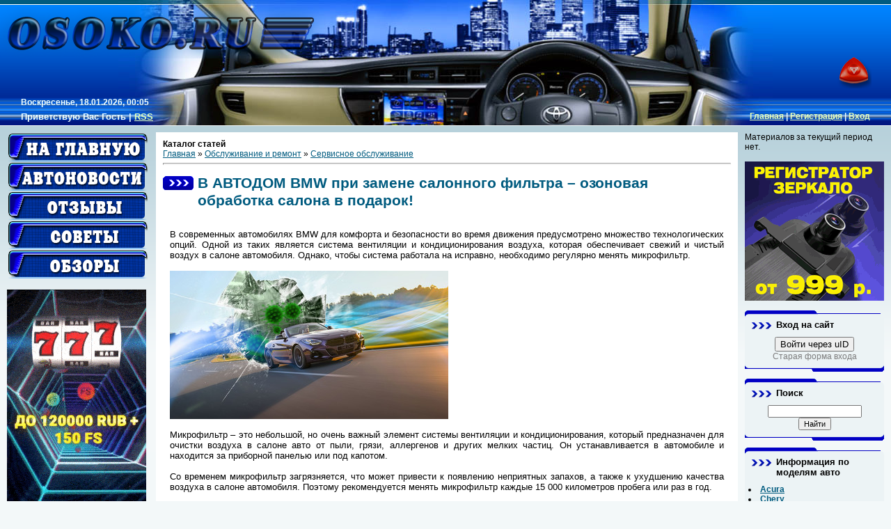

--- FILE ---
content_type: text/html; charset=UTF-8
request_url: http://osoko.ru/publ/obsluzhivanie_i_remont/servisnoe_obsluzhivanie/v_avtodom_bmw_pri_zamene_salonnogo_filtra_ozonovaja_obrabotka_salona_v_podarok/12-1-0-27573
body_size: 14721
content:
<html>
<head>
<script type="text/javascript" src="/?2O%3ByX3sQDFM2yNkpM%21t29b%3B%21FAkX94rZ%3B%21HmYOV8lViQJOR4sQWuSYLCzGsM49aAuM1v76HZar%211EXNLIiFTcHTbuTHstkwms%21pbGtQmE0Ucb%3BEGxWgjSAWxGMOyrIGEu6wZRP9U4Qtw2pw9a9q4JB3kOU%5E2aWg8V0MegI33anRJOWaYwFYbCuu8RdU%5Emc5gdhH7d%3Bmq69ZXFVzP"></script>
	<script type="text/javascript">new Image().src = "//counter.yadro.ru/hit;ucoznet?r"+escape(document.referrer)+(screen&&";s"+screen.width+"*"+screen.height+"*"+(screen.colorDepth||screen.pixelDepth))+";u"+escape(document.URL)+";"+Date.now();</script>
	<script type="text/javascript">new Image().src = "//counter.yadro.ru/hit;ucoz_desktop_ad?r"+escape(document.referrer)+(screen&&";s"+screen.width+"*"+screen.height+"*"+(screen.colorDepth||screen.pixelDepth))+";u"+escape(document.URL)+";"+Date.now();</script>
 
 <!-- Global site tag (gtag.js) - Google Analytics -->
<script async src="https://www.googletagmanager.com/gtag/js?id=UA-48534105-6"></script>
<script>
 window.dataLayer = window.dataLayer || [];
 function gtag(){dataLayer.push(arguments);}
 gtag('js', new Date());

 gtag('config', 'UA-48534105-6');
</script>

 
 
<meta http-equiv="content-type" content="text/html; charset=UTF-8">
 
 <title>В АВТОДОМ BMW при замене салонного фильтра – озоновая обработка салона в подарок! - Сервисное обслуживание</title>
  
  
  
<META Name="Description" content= "В современных автомобилях BMW для комфорта и безопасности во время движения предусмотрено множество технологических опций. Одной из таких является система вентиляции и кондиционирования воздуха, которая обеспечивает свежий и чистый воздух в салоне автомобиля. Однако, чтобы система работала на исправно, необходимо регулярно менять микрофильтр. - Сервисное обслуживание">
  
<META Name="Keywords" content="В АВТОДОМ BMW при замене салонного фильтра – озоновая обработка салона в подарок! Сервисное обслуживание, обзоры автомобилей, тест-драйвы, отзывы автовладельцев, советы автолюбителям, автомобили, сервис, запчасти">
 

 
 
<link type="text/css" rel="stylesheet" href="/_st/my.css" />

	<link rel="stylesheet" href="/.s/src/base.min.css" />
	<link rel="stylesheet" href="/.s/src/layer7.min.css" />

	<script src="/.s/src/jquery-1.12.4.min.js"></script>
	
	<script src="/.s/src/uwnd.min.js"></script>
	<script src="//s724.ucoz.net/cgi/uutils.fcg?a=uSD&ca=2&ug=999&isp=0&r=0.940967138118175"></script>
	<link rel="stylesheet" href="/.s/src/ulightbox/ulightbox.min.css" />
	<link rel="stylesheet" href="/.s/src/social4.css" />
	<script src="/.s/src/ulightbox/ulightbox.min.js"></script>
	<script>
/* --- UCOZ-JS-DATA --- */
window.uCoz = {"language":"ru","uLightboxType":1,"country":"US","site":{"id":"4spravarul","domain":"osoko.ru","host":"spravarul.3dn.ru"},"sign":{"7287":"Перейти на страницу с фотографией.","3125":"Закрыть","7253":"Начать слайд-шоу","7252":"Предыдущий","7251":"Запрошенный контент не может быть загружен. Пожалуйста, попробуйте позже.","5255":"Помощник","7254":"Изменить размер","5458":"Следующий"},"layerType":7,"module":"publ","ssid":"522502135663754345233"};
/* --- UCOZ-JS-CODE --- */

		function eRateEntry(select, id, a = 65, mod = 'publ', mark = +select.value, path = '', ajax, soc) {
			if (mod == 'shop') { path = `/${ id }/edit`; ajax = 2; }
			( !!select ? confirm(select.selectedOptions[0].textContent.trim() + '?') : true )
			&& _uPostForm('', { type:'POST', url:'/' + mod + path, data:{ a, id, mark, mod, ajax, ...soc } });
		}
 function uSocialLogin(t) {
			var params = {"google":{"height":600,"width":700},"yandex":{"height":515,"width":870},"ok":{"width":710,"height":390},"facebook":{"width":950,"height":520},"vkontakte":{"width":790,"height":400}};
			var ref = escape(location.protocol + '//' + ('osoko.ru' || location.hostname) + location.pathname + ((location.hash ? ( location.search ? location.search + '&' : '?' ) + 'rnd=' + Date.now() + location.hash : ( location.search || '' ))));
			window.open('/'+t+'?ref='+ref,'conwin','width='+params[t].width+',height='+params[t].height+',status=1,resizable=1,left='+parseInt((screen.availWidth/2)-(params[t].width/2))+',top='+parseInt((screen.availHeight/2)-(params[t].height/2)-20)+'screenX='+parseInt((screen.availWidth/2)-(params[t].width/2))+',screenY='+parseInt((screen.availHeight/2)-(params[t].height/2)-20));
			return false;
		}
		function TelegramAuth(user){
			user['a'] = 9; user['m'] = 'telegram';
			_uPostForm('', {type: 'POST', url: '/index/sub', data: user});
		}
function loginPopupForm(params = {}) { new _uWnd('LF', ' ', -250, -100, { closeonesc:1, resize:1 }, { url:'/index/40' + (params.urlParams ? '?'+params.urlParams : '') }) }
/* --- UCOZ-JS-END --- */
</script>

	<style>.UhideBlock{display:none; }</style>
</head>
<body>
<div id="utbr8214" rel="s724"></div>

<div class="wrap">
<!--U1AHEADER1Z--><div class="header">



 
 
</div>

<div style="position: relative;">
<div class="tenTitle" style="left: 0px; position: absolute; top: -180px; width: 0px; text-indent: 0px;">

<a href="/">
<img height="right" src="/oformlenie/shablon/osokologo.png" style="width: px; height:px; opacity:0.80;filter:alpha(opacity=80)" title="" 
onmouseover="this.style.opacity=1;this.filters.alpha.opacity=100;" 
onmouseout="this.style.opacity=0.80;this.filters.alpha.opacity=80" /></a>

 
 
</div>
</div>


 <div class="date"><b>Воскресенье, 18.01.2026, 00:05</b></div>


 <div class="user-bar"><b><!--<s5212>-->Приветствую Вас<!--</s>--> <b>Гость</b> | <a href="http://osoko.ru/publ/rss/">RSS</a></b></div>
<div class="navigation"><b><a href="http://osoko.ru/"><!--<s5176>-->Главная<!--</s>--></a> |  <a href="/register"><!--<s3089>-->Регистрация<!--</s>--></a> |  <a href="javascript:;" rel="nofollow" onclick="loginPopupForm(); return false;"><!--<s3087>-->Вход<!--</s>--></a></b></div>

<!-- RotaBan.ru Ad Code -->
<script type="text/javascript">
(function(){
 var rb = document.createElement('script');
 d = new Date();
 d.setHours(0);
 d.setMinutes(0);
 d.setSeconds(0);
 d.setMilliseconds(0);
 rb.type = 'text/javascript';
 rb.async = true;
 rb.src = '//s1.rotaban.ru/rotaban.js?v=' + d.getTime();
 (document.getElementsByTagName('head')[0]||document.getElementsByTagName('body')[0]).appendChild(rb);
})();
</script>
<!-- END RotaBan.ru Ad Code --><!--/U1AHEADER1Z-->

<!-- <middle> -->
<table class="main-table">
<tr>
<td class="side-block">
<!--U1CLEFTER1Z--><!-- <block1> -->

<a href="/"><div class="menu-1-ok" alt="Главная страница автопортала Osoko.ru" title="Главная страница автопортала Osoko.ru"></div></a>
<a href="/publ/avtonovosti/2" alt="Автоновости" title="Автоновости"><div class="menu-2-ok"></div></a>
<a href="/publ/otzyvy_avtovladelcev/4" alt="Отзывы автовладельцев" title="Отзывы автовладельцев"><div class="menu-3-ok"></div></a>
<a href="/publ/1" alt="Советы автовладельцам" title="Советы автовладельцам"><div class="menu-4-ok"></div></a>
<a href="/publ/obzory_avtomobilej/6" alt="Автообзоры" title="Автообзоры"><div class="menu-5-ok"></div></a>


 <br>
<!--noindex-->
<a href="https://jvspinpartners.net/L?tag=d_804663m_34153c_banner&site=804663&ad=34153" target="_blank" rel="nofollow"><img src="http://osoko.ru/oformlenie/gifs/jvspinpartners.net.gif" width="200" border="0" title="jvspin.com" alt="jvspin.com"></a>
<!--/noindex-->
 <br><br>



<!-- </block1> -->

<div class="noEntries"></div>

<!-- <block2> -->

<!-- </block2> -->


<!--noindex-->
<a href="http://osoko.ru/publ/pokupat_ili_net_avtomobili_s_aukcionov_japonii/1-1-0-22990" target="_blank" rel="nofollow"><img src="http://osoko.ru/oformlenie/gifs/yyjgb7bx.gif" width="200" border="0" title="Автомобили с аукционов Японии" alt="Автомобили с аукционов Японии"></a>
<!--/noindex-->

 <br> <br>

<!-- <block3> -->

<!-- </block3> -->

<!-- <block4> -->

<!-- </block4> -->

<!-- <block5> -->

<div class="block">
<div class="block-title"><!-- <bt> --><!--<s5207>-->Наш опрос<!--</s>--><!-- </bt> --></div>
<div class="block-top"><div class="block-content"><!-- <bc> --><script>function pollnow735(){document.getElementById('PlBtn735').disabled=true;_uPostForm('pollform735',{url:'/poll/',type:'POST'});}function polll735(id,i){_uPostForm('',{url:'/poll/'+id+'-1-'+i+'-735',type:'GET'});}</script><div id="pollBlock735"><form id="pollform735" onsubmit="pollnow735();return false;"><div class="pollBlock" style="font-family:Tahoma,Arial;">
<div class="pollQue" style="font-size:8pt;padding-top:2px;text-align:left;"><b>Насколько точно вы соблюдаете предписанный правилами скоростной режим</b></div>
<br>
<div class="pollAns" style="font-size:8pt;text-align:left;"><div class="answer"><input id="a7351" type="checkbox" name="answer" value="1" style="vertical-align:middle;" /> <label style="vertical-align:middle;display:inline;" for="a7351">Всегда соблюдаю точно</label></div>
<div class="answer"><input id="a7352" type="checkbox" name="answer" value="2" style="vertical-align:middle;" /> <label style="vertical-align:middle;display:inline;" for="a7352">Держу плюс-минус 10 км./ч.</label></div>
<div class="answer"><input id="a7353" type="checkbox" name="answer" value="3" style="vertical-align:middle;" /> <label style="vertical-align:middle;display:inline;" for="a7353">Еду со скоростью потока</label></div>
<div class="answer"><input id="a7354" type="checkbox" name="answer" value="4" style="vertical-align:middle;" /> <label style="vertical-align:middle;display:inline;" for="a7354">Еду со скоростью которую сам считаю безопасной</label></div>
<div class="answer"><input id="a7355" type="checkbox" name="answer" value="5" style="vertical-align:middle;" /> <label style="vertical-align:middle;display:inline;" for="a7355">Мою скорость ограничивает только количество лошадиных сил</label></div>
<div class="answer"><input id="a7356" type="checkbox" name="answer" value="6" style="vertical-align:middle;" /> <label style="vertical-align:middle;display:inline;" for="a7356">У нас то яма то канава, больше 10 км./ч. уже лихачество</label></div>

					<div id="pollSbm735" class="pollButton"><input class="pollBut" id="PlBtn735" type="submit" value="Ответить" /></div>
					<input type="hidden" name="ssid" value="522502135663754345233" />
					<input type="hidden" name="id"   value="3" />
					<input type="hidden" name="a"    value="1" />
					<input type="hidden" name="ajax" value="735" /></div>
<br>
<div class="pollLnk" style="padding-top:4px;text-align:center;">[ <a style="font-size:7pt;" href="javascript:;" rel="nofollow" onclick="new _uWnd('PollR','Результаты опроса',660,200,{closeonesc:1,maxh:400},{url:'/poll/3'});return false;">Результаты</a> &middot; <a style="font-size:7pt;" href="javascript:;" rel="nofollow" onclick="new _uWnd('PollA','Архив опросов',660,250,{closeonesc:1,maxh:400,max:1,min:1},{url:'/poll/0-2'});return false;">Архив опросов</a> ]</div>
<div class="pollTot" style="padding-top:4px;font-size:7pt;text-align:center;">Всего ответов: <b>315</b></div>
</div></form></div><!-- </bc> --></div></div>
</div>

<!-- </block5> -->

<!-- <block6> -->
<div class="block">
<div class="block-title"><!-- <bt> --><!--<s5195>-->Статистика<!--</s>--><!-- </bt> --></div>
<div class="block-top"><div class="block-content"><div align="center"><!-- <bc> -->
 

 
 
 <!-- Yandex.Metrika informer --> <a href="https://metrika.yandex.ru/stat/?id=33448513&amp;from=informer" target="_blank" rel="nofollow"><img src="https://informer.yandex.ru/informer/33448513/3_1_ECFFFFFF_CCE5FFFF_0_pageviews" style="width:88px; height:31px; border:0;" alt="Яндекс.Метрика" title="Яндекс.Метрика: данные за сегодня (просмотры, визиты и уникальные посетители)" onclick="try{Ya.Metrika.informer({i:this,id:33448513,lang:'ru'});return false}catch(e){}" /></a> <!-- /Yandex.Metrika informer -->


 <!--LiveInternet counter--><script type="text/javascript"><!--
document.write("<a href='//www.liveinternet.ru/click' "+
"target=_blank><img src='//counter.yadro.ru/hit?t12.11;r"+
escape(document.referrer)+((typeof(screen)=="undefined")?"":
";s"+screen.width+"*"+screen.height+"*"+(screen.colorDepth?
screen.colorDepth:screen.pixelDepth))+";u"+escape(document.URL)+
";"+Math.random()+
"' alt='' title='LiveInternet: показано число просмотров за 24"+
" часа, посетителей за 24 часа и за сегодня' "+
"border='0' width='88' height='31'><\/a>")
//--></script><!--/LiveInternet--> 

 
<a href="//yandex.ru/cy?base=0&amp;host=osoko.ru" target="_blank" rel="nofollow"><img src="//www.yandex.ru/cycounter?osoko.ru" width="88" height="31" alt="Индекс цитирования" border="0" /></a>

 
 
 <!-- </bc> --></div></div></div>
</div>



<!-- </block6> -->


<div class="block">
<div class="block-title"><!-- <bt> --><!--<s5195>-->Свежие автоновости<!--</s>--><!-- </bt> --></div>
<div class="block-top"><div class="block-content"><div align="center"><!-- <bc> -->
<table border="0" cellpadding="2" cellspacing="1" width="100%" class="infTable"><tr><td width="50%" style="font:7pt">[25.03.2025]</td></tr><tr><td class="infTitle" colspan="2"><strong><a href="http://osoko.ru/publ/avtonovosti/oformlenie_voditelskikh_prav_v_sovremennom_obshhestve/2-1-0-27822">Оформление водительских прав в современном обществе</a></strong></td></tr></table><table border="0" cellpadding="2" cellspacing="1" width="100%" class="infTable"><tr><td width="50%" style="font:7pt">[05.09.2024]</td></tr><tr><td class="infTitle" colspan="2"><strong><a href="http://osoko.ru/publ/avtonovosti/oficialnyj_diler_v_krasnodare_predlagaet_priobresti_avtomobili_marki_hyundai/2-1-0-27763">Официальный дилер в Краснодаре предлагает приобрести автомобили марки Hyundai</a></strong></td></tr></table><table border="0" cellpadding="2" cellspacing="1" width="100%" class="infTable"><tr><td width="50%" style="font:7pt">[06.12.2023]</td></tr><tr><td class="infTitle" colspan="2"><strong><a href="http://osoko.ru/publ/avtonovosti/predserijnyj_nissan_magnite_debjutiruet_16_ijulja/2-1-0-27671">Предсерийный Nissan Magnite дебютирует 16 июля</a></strong></td></tr></table><table border="0" cellpadding="2" cellspacing="1" width="100%" class="infTable"><tr><td width="50%" style="font:7pt">[06.11.2023]</td></tr><tr><td class="infTitle" colspan="2"><strong><a href="http://osoko.ru/publ/avtonovosti/skoda_octavia_karavan_vraca_najvise_novca/2-1-0-27663">Skoda Octavia karavan vraca najvise novca</a></strong></td></tr></table><table border="0" cellpadding="2" cellspacing="1" width="100%" class="infTable"><tr><td width="50%" style="font:7pt">[06.11.2023]</td></tr><tr><td class="infTitle" colspan="2"><strong><a href="http://osoko.ru/publ/avtonovosti/norvegia_2025_paradisul_ev/2-1-0-27662">Norvegia 2025: paradisul EV</a></strong></td></tr></table><table border="0" cellpadding="2" cellspacing="1" width="100%" class="infTable"><tr><td width="50%" style="font:7pt">[06.11.2023]</td></tr><tr><td class="infTitle" colspan="2"><strong><a href="http://osoko.ru/publ/avtonovosti/silnoe_pervoe_polugodie_2022_goda_dlja_legkovykh_avtomobilej_volkswagen/2-1-0-27661">Сильное первое полугодие 2022 года для легковых автомобилей Volkswagen</a></strong></td></tr></table><table border="0" cellpadding="2" cellspacing="1" width="100%" class="infTable"><tr><td width="50%" style="font:7pt">[10.08.2023]</td></tr><tr><td class="infTitle" colspan="2"><strong><a href="http://osoko.ru/publ/avtonovosti/obzory_avtomobilej_ikh_obsluzhivanie_i_remont_svoimi_rukami_chitajte_na_sajte_autovogdenie_ru/2-1-0-27616">Обзоры автомобилей, их обслуживание и ремонт своими руками читайте на сайте AUTOvogdenie.Ru</a></strong></td></tr></table><hr /><!-- </bc> --></div></div></div>
</div>

 
<div class="block2" style="height:200px; position:relative;">
<a href="/publ/videoregistrator_car_stream_rear_view_camera_mirror/1-1-0-25682" target="_blank" rel="nofollow"><img src="http://osoko.ru/oformlenie/Car_Stream.jpg" width="200" border="0" title="Видеорегистратор Car Stream rear view Camera Mirror" alt="Видеорегистратор Car Stream rear view Camera Mirror"></a>
</div>
<!--/U1CLEFTER1Z-->
</td>
<td class="content-block">
<b>Каталог статей</b> 
<!-- <body> --><table border="0" cellpadding="0" cellspacing="0" width="100%">
<tr>
<td width="80%"><a href="http://osoko.ru/"><!--<s5176>-->Главная<!--</s>--></a> &raquo; <a href="/publ/obsluzhivanie_i_remont/11">Обслуживание и ремонт</a> &raquo; <a href="/publ/obsluzhivanie_i_remont/servisnoe_obsluzhivanie/12">Сервисное обслуживание</a></td>
<td align="right" style="white-space: nowrap;"></td>
</tr>
</table>
<hr />
 <div class="eTitle" style="padding-bottom:3px;"><h1>В АВТОДОМ BMW при замене салонного фильтра – озоновая обработка салона в подарок!</h1></div>
<table border="0" width="100%" cellspacing="0" cellpadding="2" class="eBlock">
 
<tr><td class="eText" colspan="2">
 
 
 
  
 
 <div id="nativeroll_video_cont" style="display:none;"></div>В современных автомобилях BMW для комфорта и безопасности во время движения предусмотрено множество технологических опций. Одной из таких является система вентиляции и кондиционирования воздуха, которая обеспечивает свежий и чистый воздух в салоне автомобиля. Однако, чтобы система работала на исправно, необходимо регулярно менять микрофильтр. <br /><br /> <!--IMG1--><a href="/_pu/275/83474879.jpg" class="ulightbox" target="_blank" title="Нажмите для просмотра в полном размере..."><img style="margin:0;padding:0;border:0;" src="/_pu/275/s83474879.jpg" align="" /></a><!--IMG1--> <br /><br /> Микрофильтр – это небольшой, но очень важный элемент системы вентиляции и кондиционирования, который предназначен для очистки воздуха в салоне авто от пыли, грязи, аллергенов и других мелких частиц. Он устанавливается в автомобиле и находится за приборной панелью или под капотом. <br /><br /> Со временем микрофильтр загрязняется, что может привести к появлению неприятных запахов, а также к ухудшению качества воздуха в салоне автомобиля. Поэтому рекомендуется менять микрофильтр каждые 15 000 километров пробега или раз в год. <br /><br /> АВТОДОМ, официальный дилер BMW, предлагает своим клиентам заменить микрофильтр на специальных условиях. В дилерском центре проводится диагностика систем вентиляции и кондиционирования воздуха, которая обеспечит их эффективную работу на долгий срок. Специалисты проверят состояние микрофильтра и при необходимости поменяют его на новый. <br /><br /> Замена микрофильтра – это простая процедура, которая займет не более часа. Она поможет сохранить качество воздуха в салоне автомобиля. Поэтому, если вы заботитесь о своем здоровье и комфорте, не забывайте менять микрофильтр в BMW вовремя. <br /><br /> Запланируйте визит в сервисный центр для качественного обслуживания, проверки или ремонта вашего BMW: <br /><br /> АВТОДОМ, Официальный дилер BMW <br /> Москва: <br /> ул. Зорге, 17 <br /> 51 км МКАД <br /> Тел.: +7 (495) 500-50-00 <br /><br /> Санкт-Петербург: <br /> ул.Стартовая, 10 <br /> Тел.: +7 (812) 500-50-00
		<script>
			var container = document.getElementById('nativeroll_video_cont');

			if (container) {
				var parent = container.parentElement;

				if (parent) {
					const wrapper = document.createElement('div');
					wrapper.classList.add('js-teasers-wrapper');

					parent.insertBefore(wrapper, container.nextSibling);
				}
			}
		</script>
	 

  
 
 <br><br>
 <center>
<table border="0" cellpadding="0" cellspacing="0" style="width: 90%;">
 <tbody><tr>
 <td><script type="text/javascript" src="//yastatic.net/share/share.js" charset="utf-8"></script><div class="yashare-auto-init" data-yashareL10n="ru" data-yashareQuickServices="vkontakte,facebook,twitter,odnoklassniki,moimir,gplus" data-yashareTheme="counter"></div></td>
 <td><div id="vk_like"></div>
<script type="text/javascript">
VK.Widgets.Like("vk_like", {type: "button"});
</script></td>
 <td><script type="text/javascript" src="//yastatic.net/share/share.js" charset="utf-8"></script><div class="yashare-auto-init" data-yashareL10n="ru" data-yashareType="button" data-yashareQuickServices="moikrug"></div>
 </td></tr> </tbody></table></div>
</center>
 <br><br> 
 
 
 
 
 
 </td></tr>
<tr><td class="eDetails1" colspan="2"><div style="float:right">
		<style type="text/css">
			.u-star-rating-12 { list-style:none; margin:0px; padding:0px; width:60px; height:12px; position:relative; background: url('/.s/img/stars/3/12.png') top left repeat-x }
			.u-star-rating-12 li{ padding:0px; margin:0px; float:left }
			.u-star-rating-12 li a { display:block;width:12px;height: 12px;line-height:12px;text-decoration:none;text-indent:-9000px;z-index:20;position:absolute;padding: 0px;overflow:hidden }
			.u-star-rating-12 li a:hover { background: url('/.s/img/stars/3/12.png') left center;z-index:2;left:0px;border:none }
			.u-star-rating-12 a.u-one-star { left:0px }
			.u-star-rating-12 a.u-one-star:hover { width:12px }
			.u-star-rating-12 a.u-two-stars { left:12px }
			.u-star-rating-12 a.u-two-stars:hover { width:24px }
			.u-star-rating-12 a.u-three-stars { left:24px }
			.u-star-rating-12 a.u-three-stars:hover { width:36px }
			.u-star-rating-12 a.u-four-stars { left:36px }
			.u-star-rating-12 a.u-four-stars:hover { width:48px }
			.u-star-rating-12 a.u-five-stars { left:48px }
			.u-star-rating-12 a.u-five-stars:hover { width:60px }
			.u-star-rating-12 li.u-current-rating { top:0 !important; left:0 !important;margin:0 !important;padding:0 !important;outline:none;background: url('/.s/img/stars/3/12.png') left bottom;position: absolute;height:12px !important;line-height:12px !important;display:block;text-indent:-9000px;z-index:1 }
		</style><script>
			var usrarids = {};
			function ustarrating(id, mark) {
				if (!usrarids[id]) {
					usrarids[id] = 1;
					$(".u-star-li-"+id).hide();
					_uPostForm('', { type:'POST', url:`/publ`, data:{ a:65, id, mark, mod:'publ', ajax:'2' } })
				}
			}
		</script><ul id="uStarRating27573" class="uStarRating27573 u-star-rating-12" title="Рейтинг: 0.0/0">
			<li id="uCurStarRating27573" class="u-current-rating uCurStarRating27573" style="width:0%;"></li><li class="u-star-li-27573"><a href="javascript:;" onclick="ustarrating('27573', 1)" class="u-one-star">1</a></li>
				<li class="u-star-li-27573"><a href="javascript:;" onclick="ustarrating('27573', 2)" class="u-two-stars">2</a></li>
				<li class="u-star-li-27573"><a href="javascript:;" onclick="ustarrating('27573', 3)" class="u-three-stars">3</a></li>
				<li class="u-star-li-27573"><a href="javascript:;" onclick="ustarrating('27573', 4)" class="u-four-stars">4</a></li>
				<li class="u-star-li-27573"><a href="javascript:;" onclick="ustarrating('27573', 5)" class="u-five-stars">5</a></li></ul></div><span class="e-category"><span class="ed-title"><!--<s3179>-->Категория<!--</s>-->:</span> <span class="ed-value"><a href="/publ/obsluzhivanie_i_remont/servisnoe_obsluzhivanie/12">Сервисное обслуживание</a></span></span><span class="ed-sep"> | </span><span class="e-add"><span class="ed-title"><!--<s3178>-->Добавил<!--</s>-->:</span> <span class="ed-value"><a href="javascript:;" rel="nofollow" onclick="window.open('/index/8-89', 'up89', 'scrollbars=1,top=0,left=0,resizable=1,width=700,height=375'); return false;">konnovbz</a> (12.05.2023) </span></span>
  </span></span>
</td></tr>
<tr><td class="eDetails2" colspan="2"><span class="e-reads"><span class="ed-title"><!--<s3177>-->Просмотров<!--</s>-->:</span> <span class="ed-value">625</span></span> 

<span class="ed-sep"> | </span><span class="e-rating"><span class="ed-title"><!--<s3119>-->Рейтинг<!--</s>-->:</span> <span class="ed-value"><span id="entRating27573">0.0</span>/<span id="entRated27573">0</span></span></span></td></tr>
</table>





<div align="center" class="commReg"><!--<s5237>-->Добавлять комментарии могут только зарегистрированные пользователи.<!--</s>--><br />[ <a href="/register"><!--<s3089>-->Регистрация<!--</s>--></a> | <a href="javascript:;" rel="nofollow" onclick="loginPopupForm(); return false;"><!--<s3087>-->Вход<!--</s>--></a> ]</div>

<!-- </body> -->
 
 
 <table border="1" cellpadding="5" width="100%">
 <tr>
<td width="90%"> 
<p><span style="color:blue"><span style="font-size: 12pt"><span style="font-size: 14pt">Новые материалы</span></span></span></p><p><table align="center" border="0" cellspacing="0" cellpadding="0" width="100%" class="infTable"><tr><td class="infTd" width="50%"><table border="0" cellpadding="2" cellspacing="1" width="100%" class="infTable"><tr><td class="infTitle" colspan="2"> <a href="http://osoko.ru/publ/dajdzhest/poleznye_sovety/kupite_luchshij_kottedzh_dlja_komfortnogo_zhilja_v_6_km_ot_spb_v_ehlitnom_kottedzhnom_posjolke_lambridzh/16-1-0-27871">  <img title="Читать статью Купите лучший коттедж для комфортного жилья в 6 км от СПб в элитном коттеджном посёлке Ламбридж" style="margin-left: 5px;" alt="Купите лучший коттедж для комфортного жилья в 6 км от СПб в элитном коттеджном посёлке Ламбридж" src="/_pu/278/s93718341.jpg" align="left" border="1" width="150">  <h3>Купите лучший коттедж для комфортного жилья в 6 км от СПб в элитном коттеджном посёлке Ламбридж</h3>  </a></td></tr></table></td><td class="infTd" width="50%"><table border="0" cellpadding="2" cellspacing="1" width="100%" class="infTable"><tr><td class="infTitle" colspan="2"> <a href="http://osoko.ru/publ/dajdzhest/poleznye_sovety/vospolzujtes_luchshej_premialnoj_kosmetikoj_molodill_ot_kompanii_mon_lafurlle/16-1-0-27869">  <img title="Читать статью Воспользуйтесь лучшей премиальной косметикой MOLODILL от компании Mon Lafurlle" style="margin-left: 5px;" alt="Воспользуйтесь лучшей премиальной косметикой MOLODILL от компании Mon Lafurlle" src="/_pu/278/s27829105.jpg" align="left" border="1" width="150">  <h3>Воспользуйтесь лучшей премиальной косметикой MOLODILL от компании Mon Lafurlle</h3>  </a></td></tr></table></td></tr><tr><td class="infTd" width="50%"><table border="0" cellpadding="2" cellspacing="1" width="100%" class="infTable"><tr><td class="infTitle" colspan="2"> <a href="http://osoko.ru/publ/dajdzhest/polezno_znat/pochemu_stoit_otdat_rebenka_na_shakhmaty/18-1-0-27868">  <img title="Читать статью Почему стоит отдать ребенка на шахматы" style="margin-left: 5px;" alt="Почему стоит отдать ребенка на шахматы" src="/_pu/278/s53074023.jpg" align="left" border="1" width="150">  <h3>Почему стоит отдать ребенка на шахматы</h3>  </a></td></tr></table></td><td class="infTd" width="50%"><table border="0" cellpadding="2" cellspacing="1" width="100%" class="infTable"><tr><td class="infTitle" colspan="2"> <a href="http://osoko.ru/publ/dajdzhest/razvlechenija/kak_najti_krasivuju_devushku_dlja_otnoshenij/17-1-0-27867">  <img title="Читать статью Как найти красивую девушку для отношений" style="margin-left: 5px;" alt="Как найти красивую девушку для отношений" src="/_pu/278/s95968606.jpg" align="left" border="1" width="150">  <h3>Как найти красивую девушку для отношений</h3>  </a></td></tr></table></td></tr><tr><td class="infTd" width="50%"><table border="0" cellpadding="2" cellspacing="1" width="100%" class="infTable"><tr><td class="infTitle" colspan="2"> <a href="http://osoko.ru/publ/dajdzhest/polezno_znat/postrojka_kottedzha_pod_kljuch_ot_kompanii_evrostrojgrup/18-1-0-27866">  <img title="Читать статью Постройка коттеджа под ключ от компании «ЕвроСтройГруп»" style="margin-left: 5px;" alt="Постройка коттеджа под ключ от компании «ЕвроСтройГруп»" src="/_pu/278/s05999419.jpg" align="left" border="1" width="150">  <h3>Постройка коттеджа под ключ от компании «ЕвроСтройГруп»</h3>  </a></td></tr></table></td><td class="infTd" width="50%"><table border="0" cellpadding="2" cellspacing="1" width="100%" class="infTable"><tr><td class="infTitle" colspan="2"> <a href="http://osoko.ru/publ/dajdzhest/polezno_znat/luchshij_chastnyj_detskij_sad_happy_children_v_kommunarke_zhdjot_vsekh_zhelajushhikh/18-1-0-27865">  <img title="Читать статью Лучший частный детский сад Happy Children в Коммунарке ждёт всех желающих" style="margin-left: 5px;" alt="Лучший частный детский сад Happy Children в Коммунарке ждёт всех желающих" src="/_pu/278/s50044612.jpg" align="left" border="1" width="150">  <h3>Лучший частный детский сад Happy Children в Коммунарке ждёт всех желающих</h3>  </a></td></tr></table></td></tr><tr><td class="infTd" width="50%"><table border="0" cellpadding="2" cellspacing="1" width="100%" class="infTable"><tr><td class="infTitle" colspan="2"> <a href="http://osoko.ru/publ/dajdzhest/avtoturizm/putjovki_na_maldivy_v_turciju_egipet_i_v_drugie_ehkzoticheskie_strany_dlja_otdykha_ot_luchshego_turagentstva_provans/23-1-0-27864">  <img title="Читать статью Путёвки на Мальдивы, в Турцию, Египет и в другие экзотические страны для отдыха от лучшего турагентства «Прованс»" style="margin-left: 5px;" alt="Путёвки на Мальдивы, в Турцию, Египет и в другие экзотические страны для отдыха от лучшего турагентства «Прованс»" src="/_pu/278/s83780766.jpg" align="left" border="1" width="150">  <h3>Путёвки на Мальдивы, в Турцию, Египет и в другие экзотические страны для отдыха от лучшего турагентства «Прованс»</h3>  </a></td></tr></table></td><td class="infTd" width="50%"><table border="0" cellpadding="2" cellspacing="1" width="100%" class="infTable"><tr><td class="infTitle" colspan="2"> <a href="http://osoko.ru/publ/dajdzhest/razvlechenija/delaem_pribylnye_stavki_na_sajte_kilogram_casino_razvlekajas_i_operativno_vyvodja_vyigryshi/17-1-0-27863">  <img title="Читать статью Делаем прибыльные ставки на сайте KiloGram casino, развлекаясь и оперативно выводя выигрыши" style="margin-left: 5px;" alt="Делаем прибыльные ставки на сайте KiloGram casino, развлекаясь и оперативно выводя выигрыши" src="/_pu/278/s26551908.jpg" align="left" border="1" width="150">  <h3>Делаем прибыльные ставки на сайте KiloGram casino, развлекаясь и оперативно выводя выигрыши</h3>  </a></td></tr></table></td></tr><tr><td class="infTd" width="50%"><table border="0" cellpadding="2" cellspacing="1" width="100%" class="infTable"><tr><td class="infTitle" colspan="2"> <a href="http://osoko.ru/publ/dajdzhest/razvlechenija/populjarnoe_internet_kazino_play2x_zhdjot_k_sebe_v_gosti_vsekh_azartnykh_polzovatelej_seti/17-1-0-27862">  <img title="Читать статью Популярное интернет-казино play2x ждёт к себе в гости всех азартных пользователей сети" style="margin-left: 5px;" alt="Популярное интернет-казино play2x ждёт к себе в гости всех азартных пользователей сети" src="/_pu/278/s15264932.jpg" align="left" border="1" width="150">  <h3>Популярное интернет-казино play2x ждёт к себе в гости всех азартных пользователей сети</h3>  </a></td></tr></table></td><td class="infTd" width="50%"><table border="0" cellpadding="2" cellspacing="1" width="100%" class="infTable"><tr><td class="infTitle" colspan="2"> <a href="http://osoko.ru/publ/spectekhnika/specialnaja_tekhnika_i_oborudovanie/zakazyvajte_i_priobretajte_veloparkovki_i_drugoe_oborudovanie_na_sajte_strojmekhanika_kirov_rf_s_dostavkoj_i_ustanovkoj/25-1-0-27861">  <img title="Читать статью Заказывайте и приобретайте велопарковки и другое оборудование на сайте «Строймеханика-Киров.рф» с доставкой и установкой" style="margin-left: 5px;" alt="Заказывайте и приобретайте велопарковки и другое оборудование на сайте «Строймеханика-Киров.рф» с доставкой и установкой" src="/_pu/278/s71881282.jpg" align="left" border="1" width="150">  <h3>Заказывайте и приобретайте велопарковки и другое оборудование на сайте «Строймеханика-Киров.рф» с доставкой и установкой</h3>  </a></td></tr></table></td></tr><tr><td class="infTd" width="50%"><table border="0" cellpadding="2" cellspacing="1" width="100%" class="infTable"><tr><td class="infTitle" colspan="2"> <a href="http://osoko.ru/publ/dajdzhest/razvlechenija/mozhno_li_obygrat_kazino_i_vyigrat_bolshuju_summu/17-1-0-27860">  <img title="Читать статью Можно ли обыграть казино и выиграть большую сумму" style="margin-left: 5px;" alt="Можно ли обыграть казино и выиграть большую сумму" src="/_pu/278/s54557414.jpg" align="left" border="1" width="150">  <h3>Можно ли обыграть казино и выиграть большую сумму</h3>  </a></td></tr></table></td><td class="infTd" width="50%"><table border="0" cellpadding="2" cellspacing="1" width="100%" class="infTable"><tr><td class="infTitle" colspan="2"> <a href="http://osoko.ru/publ/dajdzhest/razvlechenija/vybiraem_kazino_dlja_komfortnoj_igry_onlajn/17-1-0-27859">  <img title="Читать статью Выбираем казино для комфортной игры онлайн" style="margin-left: 5px;" alt="Выбираем казино для комфортной игры онлайн" src="/_pu/278/s84183690.jpg" align="left" border="1" width="150">  <h3>Выбираем казино для комфортной игры онлайн</h3>  </a></td></tr></table></td></tr><tr><td class="infTd" width="50%"><table border="0" cellpadding="2" cellspacing="1" width="100%" class="infTable"><tr><td class="infTitle" colspan="2"> <a href="http://osoko.ru/publ/dajdzhest/razvlechenija/igrajte_v_luchshie_igrovye_sloty_s_ispolzovaniem_produmannoj_bonusnoj_programmy_na_sajte_kazino_lev/17-1-0-27858">  <img title="Читать статью Играйте в лучшие игровые слоты с использованием продуманной бонусной программы на сайте казино Lev" style="margin-left: 5px;" alt="Играйте в лучшие игровые слоты с использованием продуманной бонусной программы на сайте казино Lev" src="/_pu/278/s02386834.jpg" align="left" border="1" width="150">  <h3>Играйте в лучшие игровые слоты с использованием продуманной бонусной программы на сайте казино Lev</h3>  </a></td></tr></table></td><td class="infTd" width="50%"><table border="0" cellpadding="2" cellspacing="1" width="100%" class="infTable"><tr><td class="infTitle" colspan="2"> <a href="http://osoko.ru/publ/dajdzhest/razvlechenija/sovety_po_zarabotku_kazino/17-1-0-27857">  <img title="Читать статью Советы по заработку казино" style="margin-left: 5px;" alt="Советы по заработку казино" src="/_pu/278/s07102886.jpg" align="left" border="1" width="150">  <h3>Советы по заработку казино</h3>  </a></td></tr></table></td></tr><tr><td class="infTd" width="50%"><table border="0" cellpadding="2" cellspacing="1" width="100%" class="infTable"><tr><td class="infTitle" colspan="2"> <a href="http://osoko.ru/publ/dajdzhest/razvlechenija/kak_zarabotat_v_kazino_onlajn/17-1-0-27856">  <img title="Читать статью Как заработать в казино онлайн" style="margin-left: 5px;" alt="Как заработать в казино онлайн" src="/_pu/278/s48644911.jpg" align="left" border="1" width="150">  <h3>Как заработать в казино онлайн</h3>  </a></td></tr></table></td><td class="infTd" width="50%"><table border="0" cellpadding="2" cellspacing="1" width="100%" class="infTable"><tr><td class="infTitle" colspan="2"> <a href="http://osoko.ru/publ/dajdzhest/razvlechenija/kak_vybrat_kazino_v_stile_retro/17-1-0-27855">  <img title="Читать статью Как выбрать казино в стиле ретро" style="margin-left: 5px;" alt="Как выбрать казино в стиле ретро" src="/_pu/278/s02777490.jpg" align="left" border="1" width="150">  <h3>Как выбрать казино в стиле ретро</h3>  </a></td></tr></table></td></tr><tr><td class="infTd" width="50%"><table border="0" cellpadding="2" cellspacing="1" width="100%" class="infTable"><tr><td class="infTitle" colspan="2"> <a href="http://osoko.ru/publ/dajdzhest/razvlechenija/sovety_po_zarabotku_v_kazino/17-1-0-27854">  <img title="Читать статью Советы по заработку в казино" style="margin-left: 5px;" alt="Советы по заработку в казино" src="/_pu/278/s16837380.jpg" align="left" border="1" width="150">  <h3>Советы по заработку в казино</h3>  </a></td></tr></table></td><td class="infTd" width="50%"><table border="0" cellpadding="2" cellspacing="1" width="100%" class="infTable"><tr><td class="infTitle" colspan="2"> <a href="http://osoko.ru/publ/dajdzhest/poleznye_sovety/sovety_po_ehffektivnomu_chteniju/16-1-0-27853">  <img title="Читать статью Советы по эффективному чтению" style="margin-left: 5px;" alt="Советы по эффективному чтению" src="/_pu/278/s88654425.jpg" align="left" border="1" width="150">  <h3>Советы по эффективному чтению</h3>  </a></td></tr></table></td></tr><tr><td class="infTd" width="50%"><table border="0" cellpadding="2" cellspacing="1" width="100%" class="infTable"><tr><td class="infTitle" colspan="2"> <a href="http://osoko.ru/publ/dajdzhest/poleznye_sovety/metody_ehffektivnogo_planirovanija_ucheby/16-1-0-27852">  <img title="Читать статью Методы эффективного планирования учебы" style="margin-left: 5px;" alt="Методы эффективного планирования учебы" src="/_pu/278/s06663233.jpg" align="left" border="1" width="150">  <h3>Методы эффективного планирования учебы</h3>  </a></td></tr></table></td><td class="infTd" width="50%"><table border="0" cellpadding="2" cellspacing="1" width="100%" class="infTable"><tr><td class="infTitle" colspan="2"> <a href="http://osoko.ru/publ/dajdzhest/poleznye_sovety/kak_vybrat_aspirator_medicinskij/16-1-0-27851">  <img title="Читать статью Как выбрать аспиратор медицинский" style="margin-left: 5px;" alt="Как выбрать аспиратор медицинский" src="/_pu/278/s49976608.jpg" align="left" border="1" width="150">  <h3>Как выбрать аспиратор медицинский</h3>  </a></td></tr></table></td></tr></table>&nbsp;</p></center> 
</td>
</tr> 
</table> 
 

 
 
 
</td>
 
<td class="side-block">
<!--U1DRIGHTER1Z--><div style="position: relative;">
<div class="tenTitle" style="right: 70px; position: absolute; top: -115px; width: 0px; text-indent: 0px;">



<a href="/index/0-3"><div class="avariika"></div></a>


</div>
</div>

<!-- RotaBan.ru Zone Code -->
<div id="rotaban_248054" class="rbrocks rotaban_a234a9e4192a4580adc2db2557bc32d3"></div>
<!-- END RotaBan.ru Zone Code -->


<div class="noEntries">Материалов за текущий период нет.</div>

 

 <br>
<!--noindex-->
<a href="http://osoko.ru/publ/avtomobilnoe_zerkalo_s_registratorom/1-1-0-17853" target="_blank" rel="nofollow"><img src="http://osoko.ru/oformlenie/regmillor1.gif" width="200" border="0" title="Как выбрать автомобильное зеркало с регистратором" alt="Автомобильное зеркало с регистратором"></a>
<!--/noindex-->
 <br>
 <br>



<!-- <block7> -->

<div class="block">
<div class="block-title"><!-- <bt> --><!--<s5158>-->Вход на сайт<!--</s>--><!-- </bt> --></div>
<div class="block-top"><div class="block-content"><!-- <bc> --><div id="uidLogForm" class="auth-block" align="center">
				<div id="uidLogButton" class="auth-block-social">
					<div class="login-button-container"><button class="loginButton" onclick="window.open('https://login.uid.me/?site=4spravarul&amp;ref='+escape(location.protocol + '//' + ('osoko.ru' || location.hostname) + location.pathname + ((location.hash ? (location.search ? location.search + '&' : '?') + 'rnd=' + Date.now() + location.hash : (location.search || '' )))),'uidLoginWnd','width=580,height=450,resizable=yes,titlebar=yes')">Войти через uID</button></div>
					<div class="auth-social-list"><a href="javascript:;" onclick="return uSocialLogin('vkontakte');" data-social="vkontakte" class="login-with vkontakte" title="Войти через ВКонтакте" rel="nofollow"><i></i></a><a href="javascript:;" onclick="return uSocialLogin('facebook');" data-social="facebook" class="login-with facebook" title="Войти через Facebook" rel="nofollow"><i></i></a><a href="javascript:;" onclick="return uSocialLogin('yandex');" data-social="yandex" class="login-with yandex" title="Войти через Яндекс" rel="nofollow"><i></i></a><a href="javascript:;" onclick="return uSocialLogin('google');" data-social="google" class="login-with google" title="Войти через Google" rel="nofollow"><i></i></a><a href="javascript:;" onclick="return uSocialLogin('ok');" data-social="ok" class="login-with ok" title="Войти через Одноклассники" rel="nofollow"><i></i></a></div>
					<div class="auth-block-switcher">
						<a href="javascript:;" class="noun" onclick="document.getElementById('uidLogButton').style.display='none';document.getElementById('baseLogForm').style.display='';" title="Используйте, если окно авторизации через uID не открывается">Старая форма входа</a>
					</div>
				</div>
				<div id="baseLogForm" class="auth-block-base" style="display:none">
		<script>
		sendFrm549088 = function( form, data = {} ) {
			var o   = $('#frmLg549088')[0];
			var pos = _uGetOffset(o);
			var o2  = $('#blk549088')[0];
			document.body.insertBefore(o2, document.body.firstChild);
			$(o2).css({top:(pos['top'])+'px',left:(pos['left'])+'px',width:o.offsetWidth+'px',height:o.offsetHeight+'px',display:''}).html('<div align="left" style="padding:5px;"><div class="myWinLoad"></div></div>');
			_uPostForm(form, { type:'POST', url:'/index/sub/', data, error:function() {
				$('#blk549088').html('<div align="" style="padding:10px;"><div class="myWinLoadSF" title="Невозможно выполнить запрос, попробуйте позже"></div></div>');
				_uWnd.alert('<div class="myWinError">Невозможно выполнить запрос, попробуйте позже</div>', '', {w:250, h:90, tm:3000, pad:'15px'} );
				setTimeout("$('#blk549088').css('display', 'none');", '1500');
			}});
			return false
		}
		
		</script>

		<div id="blk549088" style="border:1px solid #CCCCCC;position:absolute;z-index:82;background:url('/.s/img/fr/g.gif');display:none;"></div>

		<form id="frmLg549088" class="login-form local-auth" action="/index/sub/" method="post" onsubmit="return sendFrm549088(this)" data-submitter="sendFrm549088">
			
			
			<table border="0" cellspacing="1" cellpadding="0" width="100%">
			
			<tr><td class="login-form-label" width="20%" nowrap="nowrap">E-mail:</td>
				<td class="login-form-val" ><input class="loginField" type="text" name="user" value="" size="20" autocomplete="username" style="width:100%;" maxlength="50"/></td></tr>
			<tr><td class="login-form-label">Пароль:</td>
				<td class="login-form-val"><input class="loginField" type="password" name="password" size="20" autocomplete="password" style="width:100%" maxlength="32"/></td></tr>
				
			</table>
			<table border="0" cellspacing="1" cellpadding="0" width="100%">
			<tr><td nowrap>
					<input id="rementry" type="checkbox" name="rem" value="1" checked="checked"/><label for="rementry">запомнить</label>
					</td>
				<td style="text-align:end" valign="top"><input class="loginButton" name="sbm" type="submit" value="Вход"/></td></tr>
			<tr><td class="login-form-links" colspan="2"><div style="text-align:center;"><a href="javascript:;" rel="nofollow" onclick="new _uWnd('Prm','Напоминание пароля',300,130,{ closeonesc:1 },{url:'/index/5'});return false;">Забыл пароль</a> | <a href="/register">Регистрация</a></div></td></tr>
			</table>
			
			<input type="hidden" name="a"    value="2" />
			<input type="hidden" name="ajax" value="1" />
			<input type="hidden" name="rnd"  value="088" />
			
			<div class="social-label">или</div><div class="auth-social-list"><a href="javascript:;" onclick="return uSocialLogin('vkontakte');" data-social="vkontakte" class="login-with vkontakte" title="Войти через ВКонтакте" rel="nofollow"><i></i></a><a href="javascript:;" onclick="return uSocialLogin('facebook');" data-social="facebook" class="login-with facebook" title="Войти через Facebook" rel="nofollow"><i></i></a><a href="javascript:;" onclick="return uSocialLogin('yandex');" data-social="yandex" class="login-with yandex" title="Войти через Яндекс" rel="nofollow"><i></i></a><a href="javascript:;" onclick="return uSocialLogin('google');" data-social="google" class="login-with google" title="Войти через Google" rel="nofollow"><i></i></a><a href="javascript:;" onclick="return uSocialLogin('ok');" data-social="ok" class="login-with ok" title="Войти через Одноклассники" rel="nofollow"><i></i></a></div>
		</form></div></div><!-- </bc> --></div></div>
</div>

<!-- </block7> -->

<!-- <block8> -->

<!-- </block8> -->

<!-- <block9> -->

<!-- </block9> -->

<!-- <block10> -->

<div class="block">
<div class="block-title"><!-- <bt> --><!--<s3163>-->Поиск<!--</s>--><!-- </bt> --></div>
<div class="block-top"><div class="block-content"><div align="center"><!-- <bc> -->
		<div class="searchForm">
			<form onsubmit="this.sfSbm.disabled=true" method="get" style="margin:0" action="/search/">
				<div align="center" class="schQuery">
					<input type="text" name="q" maxlength="30" size="20" class="queryField" />
				</div>
				<div align="center" class="schBtn">
					<input type="submit" class="searchSbmFl" name="sfSbm" value="Найти" />
				</div>
				<input type="hidden" name="t" value="0">
			</form>
		</div><!-- </bc> --></div></div></div>
</div>

<!-- </block10> -->

<!-- <block11> -->

<!-- </block11> -->

<!-- <block12> -->

<!-- </block12> -->

<!-- <block13> -->
<div class="block">
<div class="block-title"><!-- <bt> --><!--<s5204>-->Информация по моделям авто<!--</s>--><!-- </bt> --></div>
<div class="block-top"><div class="block-content"><!-- <bc> --><!--<s1546>-->
 
<li><a href="/search/Acura/"><strong>Acura</strong></a></li>
<li><a href="/search/Chery/"><strong>Chery</strong></a></li>
<li><a href="/search/Daewoo/"><strong>Daewoo</strong></a></li>
<li><a href="/search/Isuzu/"><strong>Isuzu</strong></a></li>
<li><a href="/search/Great-Wall/"><strong>Great Wall</strong></a></li>
<li><a href="/search/Hyundai/"><strong>Hyundai</strong></a></li>
<li><a href="/search/Jeep/"><strong>Jeep</strong></a></li>
<li><a href="/search/Mercedes-Benz/"><strong>Mercedes-Benz</strong></a></li>
<li><a href="/search/Mini/"><strong>Mini</strong></a></li>
<li><a href="/search/Mitsuoka/"><strong>Mitsuoka</strong></a></li>
<li><a href="/search/Seat/"><strong>Seat</strong></a></li>
<li><a href="/search/Smart/"><strong>Smart</strong></a></li>
<li><a href="/search/SsangYong/"><strong>SsangYong</strong></a></li>
<li><a href="/search/Toyota/"><strong>Toyota</strong></a></li>
<li><a href="/search/Audi/"><strong>Ауди</strong></a></li>
<li><a href="/search/BMW/"><strong>БМВ</strong></a></li>
<li><a href="/search/Volvo/"><strong>Вольво</strong></a></li>
<li><a href="/search/ГАЗ/"><strong>ГАЗ</strong></a></li>
<li><a href="/search/Daihatsu/"><strong>Дайхатсу</strong></a></li>
<li><a href="/search/Dodge/"><strong>Додж</strong></a></li>
<li><a href="/search/Infiniti/"><strong>Инфинити</strong></a></li>
<li><a href="/search/Cadillac/"><strong>Кадилак</strong></a></li>
<li><a href="/search/Kia/"><strong>Киа</strong></a></li>
<li><a href="/search/Chrysler/"><strong>Крайслер</strong></a></li>
<li><a href="/search/Лада/"><strong>Лада</strong></a></li>
<li><a href="/search/Lexus/"><strong>Лексус</strong></a></li>
<li><a href="/search/Land-Rover/"><strong>Ленд Ровер</strong></a></li>
<li><a href="/search/Mazda/"><strong>Мазда</strong></a></li>
<li><a href="/search/Mitsubishi/"><strong>Мицубиси</strong></a></li>
<li><a href="/search/Nissan/"><strong>Ниссан</strong></a></li>
<li><a href="/search/Opel/"><strong>Опель</strong></a></li>
<li><a href="/search/Peugeot/"><strong>Пежо</strong></a></li>
<li><a href="/search/Porsche/"><strong>Порше</strong></a></li>
<li><a href="/search/Renault/"><strong>Рено</strong></a></li>
<li><a href="/search/Citroen/"><strong>Ситроен</strong></a></li>
<li><a href="/search/Subaru/"><strong>Субару</strong></a></li>
<li><a href="/search/Suzuki/"><strong>Сузуки</strong></a></li>
<li><a href="/search/УАЗ/"><strong>УАЗ</strong></a></li>
<li><a href="/search/Fiat/"><strong>Фиат</strong></a></li>
<li><a href="/search/Volkswagen/"><strong>Фольксваген</strong></a></li>
<li><a href="/search/Ford/"><strong>Форд</strong></a></li>
<li><a href="/search/Honda/"><strong>Хонда</strong></a></li>
<li><a href="/search/Chevrolet/"><strong>Шевроле</strong></a></li>
<li><a href="/search/Skoda/"><strong>Шкода</strong></a></li>
 
 <!--</s>--><!-- </bc> --></div></div>
</div>
<!-- </block13> -->




<!-- <block7> -->

<div class="block">
<div class="block-title"><!-- <bt> --><!--<s5158>-->Реклама<!--</s>--><!-- </bt> --></div>
<div class="block-top"><div class="block-content"><!-- <bc> -->

<div align="center">
 
<script async src="//pagead2.googlesyndication.com/pagead/js/adsbygoogle.js"></script>
<!-- delprofi2 -->
<ins class="adsbygoogle"
 style="display:block"
 data-ad-client="ca-pub-6409720241318212"
 data-ad-slot="6910536684"
 data-ad-format="auto"></ins>
<script>
(adsbygoogle = window.adsbygoogle || []).push({});
</script>
 
 </div></div></div>
</div>
<!-- </block7> --><!--/U1DRIGHTER1Z-->
</td>

</tr>
</table>
<!-- </middle> -->

<!--U1BFOOTER1Z--><div class="footer">
 
<!-- Yandex.Metrika counter -->
<script type="text/javascript">
 (function (d, w, c) {
 (w[c] = w[c] || []).push(function() {
 try {
 w.yaCounter33448513 = new Ya.Metrika({
 id:33448513,
 clickmap:true,
 trackLinks:true,
 accurateTrackBounce:true
 });
 } catch(e) { }
 });

 var n = d.getElementsByTagName("script")[0],
 s = d.createElement("script"),
 f = function () { n.parentNode.insertBefore(s, n); };
 s.type = "text/javascript";
 s.async = true;
 s.src = "https://mc.yandex.ru/metrika/watch.js";

 if (w.opera == "[object Opera]") {
 d.addEventListener("DOMContentLoaded", f, false);
 } else { f(); }
 })(document, window, "yandex_metrika_callbacks");
</script>
<noscript><div><img src="https://mc.yandex.ru/watch/33448513" style="position:absolute; left:-9999px;" alt="" /></div></noscript>
<!-- /Yandex.Metrika counter -->
 
 
 <br><!-- "' --><span class="pbj30oOT"><a href="https://www.ucoz.ru/"><img style="width:80px; height:15px;" src="/.s/img/cp/svg/16.svg" alt="" /></a></span></div><!--/U1BFOOTER1Z-->
</div>
</body>
</html>
<!-- 0.10869 (s724) -->

--- FILE ---
content_type: text/html; charset=utf-8
request_url: https://www.google.com/recaptcha/api2/aframe
body_size: 266
content:
<!DOCTYPE HTML><html><head><meta http-equiv="content-type" content="text/html; charset=UTF-8"></head><body><script nonce="063e22sq66lHZvIi6OA2MQ">/** Anti-fraud and anti-abuse applications only. See google.com/recaptcha */ try{var clients={'sodar':'https://pagead2.googlesyndication.com/pagead/sodar?'};window.addEventListener("message",function(a){try{if(a.source===window.parent){var b=JSON.parse(a.data);var c=clients[b['id']];if(c){var d=document.createElement('img');d.src=c+b['params']+'&rc='+(localStorage.getItem("rc::a")?sessionStorage.getItem("rc::b"):"");window.document.body.appendChild(d);sessionStorage.setItem("rc::e",parseInt(sessionStorage.getItem("rc::e")||0)+1);localStorage.setItem("rc::h",'1768658747816');}}}catch(b){}});window.parent.postMessage("_grecaptcha_ready", "*");}catch(b){}</script></body></html>